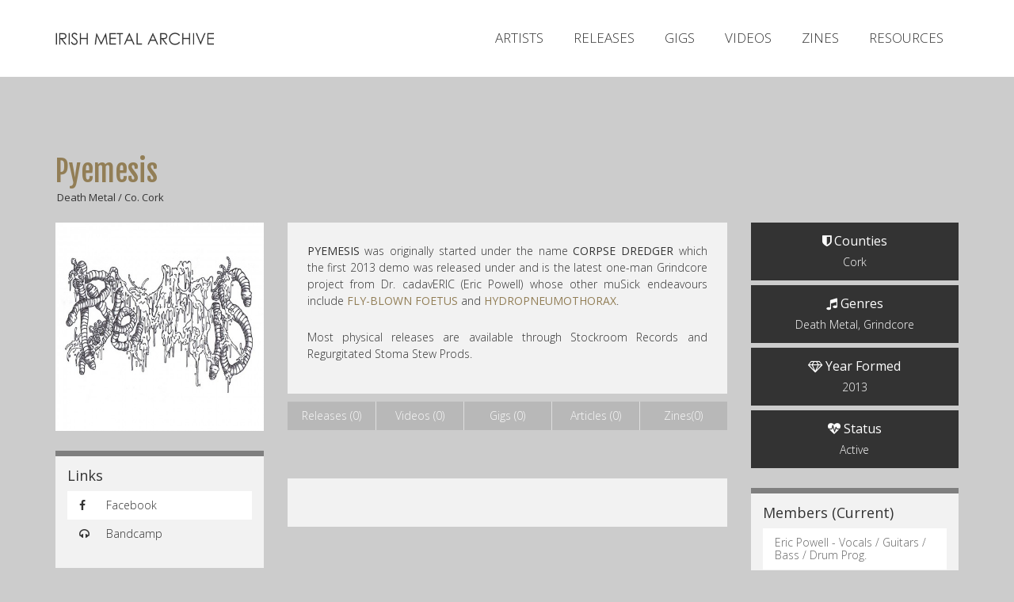

--- FILE ---
content_type: text/html; charset=UTF-8
request_url: https://irishmetalarchive.com/artists/pyemesis/
body_size: 9862
content:
<!DOCTYPE html>
<!--[if IE 6]><html id="ie6" lang="en-US"><![endif]-->
<!--[if IE 7]><html id="ie7" lang="en-US"><![endif]-->
<!--[if IE 8]><html id="ie8" lang="en-US"><![endif]-->
<!--[if !(IE 6) & !(IE 7) & !(IE 8)]><!--><html lang="en-US"><!--<![endif]-->
<head>

<meta charset="UTF-8" />
<meta name="viewport" content="width=device-width" />
<meta property="fb:app_id" content="369097713229585" />
<title>Pyemesis | Irish Metal Archive</title>

<link rel="apple-touch-icon" sizes="57x57" href="https://irishmetalarchive.com/wp-content/themes/IMA2015/assets/img/favicons/apple-touch-icon-57x57.png">
<link rel="apple-touch-icon" sizes="60x60" href="https://irishmetalarchive.com/wp-content/themes/IMA2015/assets/img/favicons/apple-touch-icon-60x60.png">
<link rel="apple-touch-icon" sizes="72x72" href="https://irishmetalarchive.com/wp-content/themes/IMA2015/assets/img/favicons/apple-touch-icon-72x72.png">
<link rel="apple-touch-icon" sizes="76x76" href="https://irishmetalarchive.com/wp-content/themes/IMA2015/assets/img/favicons/apple-touch-icon-76x76.png">
<link rel="apple-touch-icon" sizes="114x114" href="https://irishmetalarchive.com/wp-content/themes/IMA2015/assets/img/favicons/apple-touch-icon-114x114.png">
<link rel="apple-touch-icon" sizes="120x120" href="https://irishmetalarchive.com/wp-content/themes/IMA2015/assets/img/favicons/apple-touch-icon-120x120.png">
<link rel="apple-touch-icon" sizes="144x144" href="https://irishmetalarchive.com/wp-content/themes/IMA2015/assets/img/favicons/apple-touch-icon-144x144.png">
<link rel="apple-touch-icon" sizes="152x152" href="https://irishmetalarchive.com/wp-content/themes/IMA2015/assets/img/favicons/apple-touch-icon-152x152.png">
<link rel="apple-touch-icon" sizes="180x180" href="https://irishmetalarchive.com/wp-content/themes/IMA2015/assets/img/favicons/apple-touch-icon-180x180.png">
<link rel="icon" type="image/png" href="https://irishmetalarchive.com/wp-content/themes/IMA2015/assets/img/favicons/favicon-32x32.png" sizes="32x32">
<link rel="icon" type="image/png" href="https://irishmetalarchive.com/wp-content/themes/IMA2015/assets/img/favicons/favicon-194x194.png" sizes="194x194">
<link rel="icon" type="image/png" href="https://irishmetalarchive.com/wp-content/themes/IMA2015/assets/img/favicons/favicon-96x96.png" sizes="96x96">
<link rel="icon" type="image/png" href="https://irishmetalarchive.com/wp-content/themes/IMA2015/assets/img/favicons/android-chrome-192x192.png" sizes="192x192">
<link rel="icon" type="image/png" href="https://irishmetalarchive.com/wp-content/themes/IMA2015/assets/img/favicons/favicon-16x16.png" sizes="16x16">
<link rel="manifest" href="https://irishmetalarchive.com/wp-content/themes/IMA2015/assets/img/favicons/manifest.json">
<link rel="shortcut icon" href="https://irishmetalarchive.com/wp-content/themes/IMA2015/assets/img/favicons/favicon.ico">
<meta name="msapplication-TileColor" content="#fff">
<meta name="msapplication-TileImage" content="https://irishmetalarchive.com/wp-content/themes/IMA2015/assets/img/favicons/mstile-144x144.png">
<meta name="msapplication-config" content="https://irishmetalarchive.com/wp-content/themes/IMA2015/assets/img/favicons/browserconfig.xml">
<meta name="theme-color" content="#fff">

<link rel="profile" href="https://gmpg.org/xfn/11" />
<link rel="stylesheet" type="text/css" media="all" href="https://irishmetalarchive.com/wp-content/themes/IMA2015/style.css" />
<link rel="pingback" href="https://irishmetalarchive.com/xmlrpc.php" />
<!--[if lt IE 9]>
<script src="https://irishmetalarchive.com/wp-content/themes/IMA2015/js/html5.js" type="text/javascript"></script>
<![endif]-->


<meta name='robots' content='max-image-preview:large' />
<link rel='dns-prefetch' href='//fonts.googleapis.com' />
<link rel='dns-prefetch' href='//maxcdn.bootstrapcdn.com' />
<link rel="alternate" type="application/rss+xml" title="Irish Metal Archive &raquo; Pyemesis Comments Feed" href="https://irishmetalarchive.com/artists/pyemesis/feed/" />
		<!-- This site uses the Google Analytics by MonsterInsights plugin v9.10.0 - Using Analytics tracking - https://www.monsterinsights.com/ -->
							<script src="//www.googletagmanager.com/gtag/js?id=G-2NS00X4Y61"  data-cfasync="false" data-wpfc-render="false" type="text/javascript" async></script>
			<script data-cfasync="false" data-wpfc-render="false" type="text/javascript">
				var mi_version = '9.10.0';
				var mi_track_user = true;
				var mi_no_track_reason = '';
								var MonsterInsightsDefaultLocations = {"page_location":"https:\/\/irishmetalarchive.com\/artists\/pyemesis\/"};
								if ( typeof MonsterInsightsPrivacyGuardFilter === 'function' ) {
					var MonsterInsightsLocations = (typeof MonsterInsightsExcludeQuery === 'object') ? MonsterInsightsPrivacyGuardFilter( MonsterInsightsExcludeQuery ) : MonsterInsightsPrivacyGuardFilter( MonsterInsightsDefaultLocations );
				} else {
					var MonsterInsightsLocations = (typeof MonsterInsightsExcludeQuery === 'object') ? MonsterInsightsExcludeQuery : MonsterInsightsDefaultLocations;
				}

								var disableStrs = [
										'ga-disable-G-2NS00X4Y61',
									];

				/* Function to detect opted out users */
				function __gtagTrackerIsOptedOut() {
					for (var index = 0; index < disableStrs.length; index++) {
						if (document.cookie.indexOf(disableStrs[index] + '=true') > -1) {
							return true;
						}
					}

					return false;
				}

				/* Disable tracking if the opt-out cookie exists. */
				if (__gtagTrackerIsOptedOut()) {
					for (var index = 0; index < disableStrs.length; index++) {
						window[disableStrs[index]] = true;
					}
				}

				/* Opt-out function */
				function __gtagTrackerOptout() {
					for (var index = 0; index < disableStrs.length; index++) {
						document.cookie = disableStrs[index] + '=true; expires=Thu, 31 Dec 2099 23:59:59 UTC; path=/';
						window[disableStrs[index]] = true;
					}
				}

				if ('undefined' === typeof gaOptout) {
					function gaOptout() {
						__gtagTrackerOptout();
					}
				}
								window.dataLayer = window.dataLayer || [];

				window.MonsterInsightsDualTracker = {
					helpers: {},
					trackers: {},
				};
				if (mi_track_user) {
					function __gtagDataLayer() {
						dataLayer.push(arguments);
					}

					function __gtagTracker(type, name, parameters) {
						if (!parameters) {
							parameters = {};
						}

						if (parameters.send_to) {
							__gtagDataLayer.apply(null, arguments);
							return;
						}

						if (type === 'event') {
														parameters.send_to = monsterinsights_frontend.v4_id;
							var hookName = name;
							if (typeof parameters['event_category'] !== 'undefined') {
								hookName = parameters['event_category'] + ':' + name;
							}

							if (typeof MonsterInsightsDualTracker.trackers[hookName] !== 'undefined') {
								MonsterInsightsDualTracker.trackers[hookName](parameters);
							} else {
								__gtagDataLayer('event', name, parameters);
							}
							
						} else {
							__gtagDataLayer.apply(null, arguments);
						}
					}

					__gtagTracker('js', new Date());
					__gtagTracker('set', {
						'developer_id.dZGIzZG': true,
											});
					if ( MonsterInsightsLocations.page_location ) {
						__gtagTracker('set', MonsterInsightsLocations);
					}
										__gtagTracker('config', 'G-2NS00X4Y61', {"forceSSL":"true","link_attribution":"true"} );
										window.gtag = __gtagTracker;										(function () {
						/* https://developers.google.com/analytics/devguides/collection/analyticsjs/ */
						/* ga and __gaTracker compatibility shim. */
						var noopfn = function () {
							return null;
						};
						var newtracker = function () {
							return new Tracker();
						};
						var Tracker = function () {
							return null;
						};
						var p = Tracker.prototype;
						p.get = noopfn;
						p.set = noopfn;
						p.send = function () {
							var args = Array.prototype.slice.call(arguments);
							args.unshift('send');
							__gaTracker.apply(null, args);
						};
						var __gaTracker = function () {
							var len = arguments.length;
							if (len === 0) {
								return;
							}
							var f = arguments[len - 1];
							if (typeof f !== 'object' || f === null || typeof f.hitCallback !== 'function') {
								if ('send' === arguments[0]) {
									var hitConverted, hitObject = false, action;
									if ('event' === arguments[1]) {
										if ('undefined' !== typeof arguments[3]) {
											hitObject = {
												'eventAction': arguments[3],
												'eventCategory': arguments[2],
												'eventLabel': arguments[4],
												'value': arguments[5] ? arguments[5] : 1,
											}
										}
									}
									if ('pageview' === arguments[1]) {
										if ('undefined' !== typeof arguments[2]) {
											hitObject = {
												'eventAction': 'page_view',
												'page_path': arguments[2],
											}
										}
									}
									if (typeof arguments[2] === 'object') {
										hitObject = arguments[2];
									}
									if (typeof arguments[5] === 'object') {
										Object.assign(hitObject, arguments[5]);
									}
									if ('undefined' !== typeof arguments[1].hitType) {
										hitObject = arguments[1];
										if ('pageview' === hitObject.hitType) {
											hitObject.eventAction = 'page_view';
										}
									}
									if (hitObject) {
										action = 'timing' === arguments[1].hitType ? 'timing_complete' : hitObject.eventAction;
										hitConverted = mapArgs(hitObject);
										__gtagTracker('event', action, hitConverted);
									}
								}
								return;
							}

							function mapArgs(args) {
								var arg, hit = {};
								var gaMap = {
									'eventCategory': 'event_category',
									'eventAction': 'event_action',
									'eventLabel': 'event_label',
									'eventValue': 'event_value',
									'nonInteraction': 'non_interaction',
									'timingCategory': 'event_category',
									'timingVar': 'name',
									'timingValue': 'value',
									'timingLabel': 'event_label',
									'page': 'page_path',
									'location': 'page_location',
									'title': 'page_title',
									'referrer' : 'page_referrer',
								};
								for (arg in args) {
																		if (!(!args.hasOwnProperty(arg) || !gaMap.hasOwnProperty(arg))) {
										hit[gaMap[arg]] = args[arg];
									} else {
										hit[arg] = args[arg];
									}
								}
								return hit;
							}

							try {
								f.hitCallback();
							} catch (ex) {
							}
						};
						__gaTracker.create = newtracker;
						__gaTracker.getByName = newtracker;
						__gaTracker.getAll = function () {
							return [];
						};
						__gaTracker.remove = noopfn;
						__gaTracker.loaded = true;
						window['__gaTracker'] = __gaTracker;
					})();
									} else {
										console.log("");
					(function () {
						function __gtagTracker() {
							return null;
						}

						window['__gtagTracker'] = __gtagTracker;
						window['gtag'] = __gtagTracker;
					})();
									}
			</script>
							<!-- / Google Analytics by MonsterInsights -->
		<script type="text/javascript">
/* <![CDATA[ */
window._wpemojiSettings = {"baseUrl":"https:\/\/s.w.org\/images\/core\/emoji\/14.0.0\/72x72\/","ext":".png","svgUrl":"https:\/\/s.w.org\/images\/core\/emoji\/14.0.0\/svg\/","svgExt":".svg","source":{"concatemoji":"https:\/\/irishmetalarchive.com\/wp-includes\/js\/wp-emoji-release.min.js?ver=6.4.3"}};
/*! This file is auto-generated */
!function(i,n){var o,s,e;function c(e){try{var t={supportTests:e,timestamp:(new Date).valueOf()};sessionStorage.setItem(o,JSON.stringify(t))}catch(e){}}function p(e,t,n){e.clearRect(0,0,e.canvas.width,e.canvas.height),e.fillText(t,0,0);var t=new Uint32Array(e.getImageData(0,0,e.canvas.width,e.canvas.height).data),r=(e.clearRect(0,0,e.canvas.width,e.canvas.height),e.fillText(n,0,0),new Uint32Array(e.getImageData(0,0,e.canvas.width,e.canvas.height).data));return t.every(function(e,t){return e===r[t]})}function u(e,t,n){switch(t){case"flag":return n(e,"\ud83c\udff3\ufe0f\u200d\u26a7\ufe0f","\ud83c\udff3\ufe0f\u200b\u26a7\ufe0f")?!1:!n(e,"\ud83c\uddfa\ud83c\uddf3","\ud83c\uddfa\u200b\ud83c\uddf3")&&!n(e,"\ud83c\udff4\udb40\udc67\udb40\udc62\udb40\udc65\udb40\udc6e\udb40\udc67\udb40\udc7f","\ud83c\udff4\u200b\udb40\udc67\u200b\udb40\udc62\u200b\udb40\udc65\u200b\udb40\udc6e\u200b\udb40\udc67\u200b\udb40\udc7f");case"emoji":return!n(e,"\ud83e\udef1\ud83c\udffb\u200d\ud83e\udef2\ud83c\udfff","\ud83e\udef1\ud83c\udffb\u200b\ud83e\udef2\ud83c\udfff")}return!1}function f(e,t,n){var r="undefined"!=typeof WorkerGlobalScope&&self instanceof WorkerGlobalScope?new OffscreenCanvas(300,150):i.createElement("canvas"),a=r.getContext("2d",{willReadFrequently:!0}),o=(a.textBaseline="top",a.font="600 32px Arial",{});return e.forEach(function(e){o[e]=t(a,e,n)}),o}function t(e){var t=i.createElement("script");t.src=e,t.defer=!0,i.head.appendChild(t)}"undefined"!=typeof Promise&&(o="wpEmojiSettingsSupports",s=["flag","emoji"],n.supports={everything:!0,everythingExceptFlag:!0},e=new Promise(function(e){i.addEventListener("DOMContentLoaded",e,{once:!0})}),new Promise(function(t){var n=function(){try{var e=JSON.parse(sessionStorage.getItem(o));if("object"==typeof e&&"number"==typeof e.timestamp&&(new Date).valueOf()<e.timestamp+604800&&"object"==typeof e.supportTests)return e.supportTests}catch(e){}return null}();if(!n){if("undefined"!=typeof Worker&&"undefined"!=typeof OffscreenCanvas&&"undefined"!=typeof URL&&URL.createObjectURL&&"undefined"!=typeof Blob)try{var e="postMessage("+f.toString()+"("+[JSON.stringify(s),u.toString(),p.toString()].join(",")+"));",r=new Blob([e],{type:"text/javascript"}),a=new Worker(URL.createObjectURL(r),{name:"wpTestEmojiSupports"});return void(a.onmessage=function(e){c(n=e.data),a.terminate(),t(n)})}catch(e){}c(n=f(s,u,p))}t(n)}).then(function(e){for(var t in e)n.supports[t]=e[t],n.supports.everything=n.supports.everything&&n.supports[t],"flag"!==t&&(n.supports.everythingExceptFlag=n.supports.everythingExceptFlag&&n.supports[t]);n.supports.everythingExceptFlag=n.supports.everythingExceptFlag&&!n.supports.flag,n.DOMReady=!1,n.readyCallback=function(){n.DOMReady=!0}}).then(function(){return e}).then(function(){var e;n.supports.everything||(n.readyCallback(),(e=n.source||{}).concatemoji?t(e.concatemoji):e.wpemoji&&e.twemoji&&(t(e.twemoji),t(e.wpemoji)))}))}((window,document),window._wpemojiSettings);
/* ]]> */
</script>
<style id='wp-emoji-styles-inline-css' type='text/css'>

	img.wp-smiley, img.emoji {
		display: inline !important;
		border: none !important;
		box-shadow: none !important;
		height: 1em !important;
		width: 1em !important;
		margin: 0 0.07em !important;
		vertical-align: -0.1em !important;
		background: none !important;
		padding: 0 !important;
	}
</style>
<link rel='stylesheet' id='wp-block-library-css' href='https://irishmetalarchive.com/wp-includes/css/dist/block-library/style.min.css?ver=6.4.3' type='text/css' media='all' />
<style id='classic-theme-styles-inline-css' type='text/css'>
/*! This file is auto-generated */
.wp-block-button__link{color:#fff;background-color:#32373c;border-radius:9999px;box-shadow:none;text-decoration:none;padding:calc(.667em + 2px) calc(1.333em + 2px);font-size:1.125em}.wp-block-file__button{background:#32373c;color:#fff;text-decoration:none}
</style>
<style id='global-styles-inline-css' type='text/css'>
body{--wp--preset--color--black: #000000;--wp--preset--color--cyan-bluish-gray: #abb8c3;--wp--preset--color--white: #ffffff;--wp--preset--color--pale-pink: #f78da7;--wp--preset--color--vivid-red: #cf2e2e;--wp--preset--color--luminous-vivid-orange: #ff6900;--wp--preset--color--luminous-vivid-amber: #fcb900;--wp--preset--color--light-green-cyan: #7bdcb5;--wp--preset--color--vivid-green-cyan: #00d084;--wp--preset--color--pale-cyan-blue: #8ed1fc;--wp--preset--color--vivid-cyan-blue: #0693e3;--wp--preset--color--vivid-purple: #9b51e0;--wp--preset--gradient--vivid-cyan-blue-to-vivid-purple: linear-gradient(135deg,rgba(6,147,227,1) 0%,rgb(155,81,224) 100%);--wp--preset--gradient--light-green-cyan-to-vivid-green-cyan: linear-gradient(135deg,rgb(122,220,180) 0%,rgb(0,208,130) 100%);--wp--preset--gradient--luminous-vivid-amber-to-luminous-vivid-orange: linear-gradient(135deg,rgba(252,185,0,1) 0%,rgba(255,105,0,1) 100%);--wp--preset--gradient--luminous-vivid-orange-to-vivid-red: linear-gradient(135deg,rgba(255,105,0,1) 0%,rgb(207,46,46) 100%);--wp--preset--gradient--very-light-gray-to-cyan-bluish-gray: linear-gradient(135deg,rgb(238,238,238) 0%,rgb(169,184,195) 100%);--wp--preset--gradient--cool-to-warm-spectrum: linear-gradient(135deg,rgb(74,234,220) 0%,rgb(151,120,209) 20%,rgb(207,42,186) 40%,rgb(238,44,130) 60%,rgb(251,105,98) 80%,rgb(254,248,76) 100%);--wp--preset--gradient--blush-light-purple: linear-gradient(135deg,rgb(255,206,236) 0%,rgb(152,150,240) 100%);--wp--preset--gradient--blush-bordeaux: linear-gradient(135deg,rgb(254,205,165) 0%,rgb(254,45,45) 50%,rgb(107,0,62) 100%);--wp--preset--gradient--luminous-dusk: linear-gradient(135deg,rgb(255,203,112) 0%,rgb(199,81,192) 50%,rgb(65,88,208) 100%);--wp--preset--gradient--pale-ocean: linear-gradient(135deg,rgb(255,245,203) 0%,rgb(182,227,212) 50%,rgb(51,167,181) 100%);--wp--preset--gradient--electric-grass: linear-gradient(135deg,rgb(202,248,128) 0%,rgb(113,206,126) 100%);--wp--preset--gradient--midnight: linear-gradient(135deg,rgb(2,3,129) 0%,rgb(40,116,252) 100%);--wp--preset--font-size--small: 13px;--wp--preset--font-size--medium: 20px;--wp--preset--font-size--large: 36px;--wp--preset--font-size--x-large: 42px;--wp--preset--spacing--20: 0.44rem;--wp--preset--spacing--30: 0.67rem;--wp--preset--spacing--40: 1rem;--wp--preset--spacing--50: 1.5rem;--wp--preset--spacing--60: 2.25rem;--wp--preset--spacing--70: 3.38rem;--wp--preset--spacing--80: 5.06rem;--wp--preset--shadow--natural: 6px 6px 9px rgba(0, 0, 0, 0.2);--wp--preset--shadow--deep: 12px 12px 50px rgba(0, 0, 0, 0.4);--wp--preset--shadow--sharp: 6px 6px 0px rgba(0, 0, 0, 0.2);--wp--preset--shadow--outlined: 6px 6px 0px -3px rgba(255, 255, 255, 1), 6px 6px rgba(0, 0, 0, 1);--wp--preset--shadow--crisp: 6px 6px 0px rgba(0, 0, 0, 1);}:where(.is-layout-flex){gap: 0.5em;}:where(.is-layout-grid){gap: 0.5em;}body .is-layout-flow > .alignleft{float: left;margin-inline-start: 0;margin-inline-end: 2em;}body .is-layout-flow > .alignright{float: right;margin-inline-start: 2em;margin-inline-end: 0;}body .is-layout-flow > .aligncenter{margin-left: auto !important;margin-right: auto !important;}body .is-layout-constrained > .alignleft{float: left;margin-inline-start: 0;margin-inline-end: 2em;}body .is-layout-constrained > .alignright{float: right;margin-inline-start: 2em;margin-inline-end: 0;}body .is-layout-constrained > .aligncenter{margin-left: auto !important;margin-right: auto !important;}body .is-layout-constrained > :where(:not(.alignleft):not(.alignright):not(.alignfull)){max-width: var(--wp--style--global--content-size);margin-left: auto !important;margin-right: auto !important;}body .is-layout-constrained > .alignwide{max-width: var(--wp--style--global--wide-size);}body .is-layout-flex{display: flex;}body .is-layout-flex{flex-wrap: wrap;align-items: center;}body .is-layout-flex > *{margin: 0;}body .is-layout-grid{display: grid;}body .is-layout-grid > *{margin: 0;}:where(.wp-block-columns.is-layout-flex){gap: 2em;}:where(.wp-block-columns.is-layout-grid){gap: 2em;}:where(.wp-block-post-template.is-layout-flex){gap: 1.25em;}:where(.wp-block-post-template.is-layout-grid){gap: 1.25em;}.has-black-color{color: var(--wp--preset--color--black) !important;}.has-cyan-bluish-gray-color{color: var(--wp--preset--color--cyan-bluish-gray) !important;}.has-white-color{color: var(--wp--preset--color--white) !important;}.has-pale-pink-color{color: var(--wp--preset--color--pale-pink) !important;}.has-vivid-red-color{color: var(--wp--preset--color--vivid-red) !important;}.has-luminous-vivid-orange-color{color: var(--wp--preset--color--luminous-vivid-orange) !important;}.has-luminous-vivid-amber-color{color: var(--wp--preset--color--luminous-vivid-amber) !important;}.has-light-green-cyan-color{color: var(--wp--preset--color--light-green-cyan) !important;}.has-vivid-green-cyan-color{color: var(--wp--preset--color--vivid-green-cyan) !important;}.has-pale-cyan-blue-color{color: var(--wp--preset--color--pale-cyan-blue) !important;}.has-vivid-cyan-blue-color{color: var(--wp--preset--color--vivid-cyan-blue) !important;}.has-vivid-purple-color{color: var(--wp--preset--color--vivid-purple) !important;}.has-black-background-color{background-color: var(--wp--preset--color--black) !important;}.has-cyan-bluish-gray-background-color{background-color: var(--wp--preset--color--cyan-bluish-gray) !important;}.has-white-background-color{background-color: var(--wp--preset--color--white) !important;}.has-pale-pink-background-color{background-color: var(--wp--preset--color--pale-pink) !important;}.has-vivid-red-background-color{background-color: var(--wp--preset--color--vivid-red) !important;}.has-luminous-vivid-orange-background-color{background-color: var(--wp--preset--color--luminous-vivid-orange) !important;}.has-luminous-vivid-amber-background-color{background-color: var(--wp--preset--color--luminous-vivid-amber) !important;}.has-light-green-cyan-background-color{background-color: var(--wp--preset--color--light-green-cyan) !important;}.has-vivid-green-cyan-background-color{background-color: var(--wp--preset--color--vivid-green-cyan) !important;}.has-pale-cyan-blue-background-color{background-color: var(--wp--preset--color--pale-cyan-blue) !important;}.has-vivid-cyan-blue-background-color{background-color: var(--wp--preset--color--vivid-cyan-blue) !important;}.has-vivid-purple-background-color{background-color: var(--wp--preset--color--vivid-purple) !important;}.has-black-border-color{border-color: var(--wp--preset--color--black) !important;}.has-cyan-bluish-gray-border-color{border-color: var(--wp--preset--color--cyan-bluish-gray) !important;}.has-white-border-color{border-color: var(--wp--preset--color--white) !important;}.has-pale-pink-border-color{border-color: var(--wp--preset--color--pale-pink) !important;}.has-vivid-red-border-color{border-color: var(--wp--preset--color--vivid-red) !important;}.has-luminous-vivid-orange-border-color{border-color: var(--wp--preset--color--luminous-vivid-orange) !important;}.has-luminous-vivid-amber-border-color{border-color: var(--wp--preset--color--luminous-vivid-amber) !important;}.has-light-green-cyan-border-color{border-color: var(--wp--preset--color--light-green-cyan) !important;}.has-vivid-green-cyan-border-color{border-color: var(--wp--preset--color--vivid-green-cyan) !important;}.has-pale-cyan-blue-border-color{border-color: var(--wp--preset--color--pale-cyan-blue) !important;}.has-vivid-cyan-blue-border-color{border-color: var(--wp--preset--color--vivid-cyan-blue) !important;}.has-vivid-purple-border-color{border-color: var(--wp--preset--color--vivid-purple) !important;}.has-vivid-cyan-blue-to-vivid-purple-gradient-background{background: var(--wp--preset--gradient--vivid-cyan-blue-to-vivid-purple) !important;}.has-light-green-cyan-to-vivid-green-cyan-gradient-background{background: var(--wp--preset--gradient--light-green-cyan-to-vivid-green-cyan) !important;}.has-luminous-vivid-amber-to-luminous-vivid-orange-gradient-background{background: var(--wp--preset--gradient--luminous-vivid-amber-to-luminous-vivid-orange) !important;}.has-luminous-vivid-orange-to-vivid-red-gradient-background{background: var(--wp--preset--gradient--luminous-vivid-orange-to-vivid-red) !important;}.has-very-light-gray-to-cyan-bluish-gray-gradient-background{background: var(--wp--preset--gradient--very-light-gray-to-cyan-bluish-gray) !important;}.has-cool-to-warm-spectrum-gradient-background{background: var(--wp--preset--gradient--cool-to-warm-spectrum) !important;}.has-blush-light-purple-gradient-background{background: var(--wp--preset--gradient--blush-light-purple) !important;}.has-blush-bordeaux-gradient-background{background: var(--wp--preset--gradient--blush-bordeaux) !important;}.has-luminous-dusk-gradient-background{background: var(--wp--preset--gradient--luminous-dusk) !important;}.has-pale-ocean-gradient-background{background: var(--wp--preset--gradient--pale-ocean) !important;}.has-electric-grass-gradient-background{background: var(--wp--preset--gradient--electric-grass) !important;}.has-midnight-gradient-background{background: var(--wp--preset--gradient--midnight) !important;}.has-small-font-size{font-size: var(--wp--preset--font-size--small) !important;}.has-medium-font-size{font-size: var(--wp--preset--font-size--medium) !important;}.has-large-font-size{font-size: var(--wp--preset--font-size--large) !important;}.has-x-large-font-size{font-size: var(--wp--preset--font-size--x-large) !important;}
.wp-block-navigation a:where(:not(.wp-element-button)){color: inherit;}
:where(.wp-block-post-template.is-layout-flex){gap: 1.25em;}:where(.wp-block-post-template.is-layout-grid){gap: 1.25em;}
:where(.wp-block-columns.is-layout-flex){gap: 2em;}:where(.wp-block-columns.is-layout-grid){gap: 2em;}
.wp-block-pullquote{font-size: 1.5em;line-height: 1.6;}
</style>
<link rel='stylesheet' id='opensans-css' href='//fonts.googleapis.com/css?family=Open+Sans%3A300italic%2C400italic%2C600italic%2C700italic%2C800italic%2C400%2C300%2C600%2C700%2C800&#038;ver=2.0' type='text/css' media='all' />
<link rel='stylesheet' id='fjalla-css' href='//fonts.googleapis.com/css?family=Fjalla+One&#038;ver=2.0' type='text/css' media='all' />
<link rel='stylesheet' id='fontawesome-css' href='//maxcdn.bootstrapcdn.com/font-awesome/4.3.0/css/font-awesome.min.css?ver=2.0' type='text/css' media='all' />
<link rel='stylesheet' id='bootstrap-css' href='https://irishmetalarchive.com/wp-content/themes/IMA2015/assets/css/bootstrap.min.css?ver=2.0' type='text/css' media='all' />
<link rel='stylesheet' id='fancybox-css' href='https://irishmetalarchive.com/wp-content/themes/IMA2015/assets/vendor/fancybox/jquery.fancybox.css?ver=2.0' type='text/css' media='all' />
<link rel='stylesheet' id='shifter-css' href='https://irishmetalarchive.com/wp-content/themes/IMA2015/assets/vendor/shifter/shifter.css?ver=2.0' type='text/css' media='all' />
<link rel='stylesheet' id='flexslider-css' href='https://irishmetalarchive.com/wp-content/themes/IMA2015/assets/vendor/flexslider/flexslider.css?ver=2.0' type='text/css' media='all' />
<link rel='stylesheet' id='owl-css' href='https://irishmetalarchive.com/wp-content/themes/IMA2015/assets/vendor/owlCarousel/owl.carousel.css?ver=2.0' type='text/css' media='all' />
<link rel='stylesheet' id='maincss-css' href='https://irishmetalarchive.com/wp-content/themes/IMA2015/assets/css/main.css?ver=2.0' type='text/css' media='all' />
<link rel='stylesheet' id='wp-pagenavi-css' href='https://irishmetalarchive.com/wp-content/plugins/wp-pagenavi/pagenavi-css.css?ver=2.70' type='text/css' media='all' />
<script type="text/javascript" src="https://irishmetalarchive.com/wp-content/plugins/google-analytics-for-wordpress/assets/js/frontend-gtag.min.js?ver=9.10.0" id="monsterinsights-frontend-script-js" async="async" data-wp-strategy="async"></script>
<script data-cfasync="false" data-wpfc-render="false" type="text/javascript" id='monsterinsights-frontend-script-js-extra'>/* <![CDATA[ */
var monsterinsights_frontend = {"js_events_tracking":"true","download_extensions":"doc,pdf,ppt,zip,xls,docx,pptx,xlsx","inbound_paths":"[{\"path\":\"\\\/go\\\/\",\"label\":\"affiliate\"},{\"path\":\"\\\/recommend\\\/\",\"label\":\"affiliate\"}]","home_url":"https:\/\/irishmetalarchive.com","hash_tracking":"false","v4_id":"G-2NS00X4Y61"};/* ]]> */
</script>
<script type="text/javascript" src="https://irishmetalarchive.com/wp-content/themes/IMA2015/assets/js/jquery.min.js?ver=2.0" id="jQuery-js"></script>
<script type="text/javascript" src="https://irishmetalarchive.com/wp-content/themes/IMA2015/assets/js/bootstrap.min.js?ver=2.0" id="bootstrap-js"></script>
<script type="text/javascript" src="https://irishmetalarchive.com/wp-content/themes/IMA2015/assets/vendor/shifter/shifter.min.js?ver=2.0" id="shifter-js"></script>
<script type="text/javascript" src="https://irishmetalarchive.com/wp-content/themes/IMA2015/assets/vendor/matchHeight/matchHeight.min.js?ver=2.0" id="matchHeight-js"></script>
<script type="text/javascript" src="https://irishmetalarchive.com/wp-content/themes/IMA2015/assets/vendor/fancybox/jquery.fancybox.js?ver=2.0" id="fancybox-js"></script>
<script type="text/javascript" src="https://irishmetalarchive.com/wp-content/themes/IMA2015/assets/vendor/flexslider/jquery.flexslider-min.js?ver=2.0" id="flexslider-js"></script>
<script type="text/javascript" src="https://irishmetalarchive.com/wp-content/themes/IMA2015/assets/vendor/owlCarousel/owl.carousel.min.js?ver=2.0" id="owl-js"></script>
<script type="text/javascript" src="https://irishmetalarchive.com/wp-content/themes/IMA2015/assets/vendor/jplayer/jplayer.playlist.min.js?ver=2.0" id="jplayerplaylist-js"></script>
<script type="text/javascript" src="https://irishmetalarchive.com/wp-content/themes/IMA2015/assets/vendor/jplayer/jquery.jplayer.min.js?ver=2.0" id="jplayer-js"></script>
<script type="text/javascript" src="https://irishmetalarchive.com/wp-content/themes/IMA2015/assets/js/common.js?ver=2.0" id="commonjs-js"></script>
<script type="text/javascript" src="https://irishmetalarchive.com/wp-content/themes/IMA2015/assets/js/filters.js?ver=1765321901" id="filtersjs-js"></script>
<link rel="https://api.w.org/" href="https://irishmetalarchive.com/wp-json/" /><link rel="EditURI" type="application/rsd+xml" title="RSD" href="https://irishmetalarchive.com/xmlrpc.php?rsd" />
<link rel="canonical" href="https://irishmetalarchive.com/artists/pyemesis/" />
<link rel='shortlink' href='https://irishmetalarchive.com/?p=4146' />
<link rel="alternate" type="application/json+oembed" href="https://irishmetalarchive.com/wp-json/oembed/1.0/embed?url=https%3A%2F%2Firishmetalarchive.com%2Fartists%2Fpyemesis%2F" />
<link rel="alternate" type="text/xml+oembed" href="https://irishmetalarchive.com/wp-json/oembed/1.0/embed?url=https%3A%2F%2Firishmetalarchive.com%2Fartists%2Fpyemesis%2F&#038;format=xml" />
<style type="text/css">.recentcomments a{display:inline !important;padding:0 !important;margin:0 !important;}</style><style type="text/css">.broken_link, a.broken_link {
	text-decoration: line-through;
}</style>

	<meta property="og:image" content="https://irishmetalarchive.com/wp-content/uploads/2014/03/pyemesis_logo.jpg" />
</head>

<body data-rsssl=1 class="artists-template-default single single-artists postid-4146 single-format-standard shifter">


<div class="page shifter-page">

    <section class="mobile-header">
        <div class="container">
            <div class="row">
                <div class="col-xs-6">
                    <div class="logo">
                        <a href="https://irishmetalarchive.com"></a>

                    </div>
                </div>
                <div class="col-xs-6 text-right">
                    <span class="shifter-handle">Menu</span>
                </div>
            </div>
        </div>
    </section>
   
   
    <section class="header">
        <div class="container">
            <div class="row">
                <div class="col-md-3">
                    <div class="logo">
                        <a href="https://irishmetalarchive.com"></a>
                    </div>
                </div>
                <div class="col-md-9">
                    <div class="search-container">
                        <div class="search-form">
                            <div class="input-container">
	<form role="search" method="get" id="searchform" class="searchform" action="https://irishmetalarchive.com/">
		<div>
			<label class="screen-reader-text" for="s"></label>
			<input type="text" placeholder="Search Archive" class="form-control" value="" name="s" id="s" />
			
		</div>
	</form>
</div>                        </div>
                        <div class="icon">
                            <i class="fa fa-search"></i>
                        </div>
                    </div>
                    <ul>
                        <li id="menu-item-122" class="artists menu-item menu-item-type-custom menu-item-object-custom menu-item-122"><a href="/artists">Artists</a></li>
<li id="menu-item-123" class="releases menu-item menu-item-type-custom menu-item-object-custom menu-item-123"><a href="/releases">Releases</a></li>
<li id="menu-item-124" class="gigs menu-item menu-item-type-custom menu-item-object-custom menu-item-124"><a href="/gigs">Gigs</a></li>
<li id="menu-item-125" class="videos menu-item menu-item-type-custom menu-item-object-custom menu-item-125"><a href="/videos">Videos</a></li>
<li id="menu-item-126" class="zines menu-item menu-item-type-custom menu-item-object-custom menu-item-126"><a href="/zines">Zines</a></li>
<li id="menu-item-127" class="resources menu-item menu-item-type-custom menu-item-object-custom menu-item-127"><a href="/resources">Resources</a></li>
                    </ul>
                </div>
               
            </div>
        </div>  
    </section>

    
    
<section class="content">
    <div class="container">
    	
<div class="row">
    <div class="col-md-12">
        <h1>Pyemesis <span>Death Metal / Co. Cork</span></h1>
    </div>
</div>    		
        <div class="row">
            <div class="col-md-3">
            	
    <div class="artist-image" style="height:auto;">
        <a class="fancybox" title="Pyemesis" href="https://irishmetalarchive.com/wp-content/uploads/2014/03/pyemesis_logo-650x650.jpg">
           <img src="https://irishmetalarchive.com/wp-content/uploads/2014/03/pyemesis_logo-450x450.jpg" style="width:100%; height:auto;">
        </a>
    </div>
                                                	<div class="list-box">
    	<h2>Links</h2>
		<ul>
        	<li class="odd"><a href="https://www.facebook.com/pyemesis" target="_blank"><i class="fa fa-facebook"></i> Facebook</a></li><li class="even"><a href="http://pyemesis.bandcamp.com/" target="_blank"><i class="fa fa-headphones"></i> Bandcamp</a></li>        </ul>
    </div>
            </div>
            <div class="col-md-6">
            	
                                    
    <div class="primary-content">
    	<p style="text-align: justify;"><strong>PYEMESIS</strong> was originally started under the name <strong>CORPSE DREDGER</strong> which the first 2013 demo was released under and is the latest one-man Grindcore project from Dr. cadavERIC (Eric Powell) whose other muSick endeavours include <a href="https://www.irishmetalarchive.com/artists/fly-blown-foetus/" target="_blank">FLY-BLOWN FOETUS</a> and <strong><a href="https://www.irishmetalarchive.com/artists/hydropneumothorax/" target="_blank">HYDROPNEUMOTHORAX</a></strong>.</p>
<p style="text-align: justify;">Most physical releases are available through Stockroom Records and Regurgitated Stoma Stew Prods.</p>
    </div>
    <ul class="pagelink">
		   	</ul>
                














<div class="related-media">
	<div class="tabs"> 
    	<div class="tab releases empty">Releases (0)</div>
        <div class="tab videos empty">Videos (0)</div>
        <div class="tab gigs empty">Gigs (0)</div>
        <div class="tab articles empty">Articles (0)</div>
        <div class="tab zines empty">Zines(0)</div>
    </div>
    
    <div class="inner releases">
    	<div class="list-box">
        	<ul>
            	            	            </ul>
        </div>
    </div>
    
    <div class="inner gigs">
    	<div class="list-box">
        	<ul>
            	            	            </ul>
        </div>
    </div>
    
    <div class="inner videos">
    	<div class="list-box">
        	<ul>
            	            	            </ul>
        </div>
    </div>
    
    <div class="inner articles">
    	<div class="list-box">
        	<ul>
            	            	            </ul>
        </div>
    </div>
    
    <div class="inner zines">
    	<div class="list-box">
        	<ul>
            	            	            </ul>
        </div>
    </div>
    
</div>
<div class="clear"></div>                 

<div style="margin-bottom:15px;">    
<div class="fb-like" data-href="" data-layout="standard" data-action="like" data-size="small" data-show-faces="true" data-share="true"></div>
</div>
   
    <div class="primary-content" style="clear:both;">
    	<div class="fb-comments" data-href="https://irishmetalarchive.com/artists/pyemesis/" data-width="100%" data-numposts="5"></div>
    	    </div>

            </div>
            <div class="col-md-3">
            	                
<div class="artist-info">
	        <div class="item">
            <h3><i class="fa fa-shield"></i> Counties</h3>
            <p> Cork</p>
        </div>
                <div class="item">
            <h3><i class="fa fa-music"></i> Genres</h3>
            <p> Death Metal, Grindcore</p>
        </div>
                <div class="item">
            <h3><i class="fa fa-diamond"></i> Year Formed</h3>
            <p>2013</p>
        </div>
                <div class="item">
            <h3><i class="fa fa-heartbeat"></i> Status</h3>
            <p>Active</p>
        </div>
    </div>            		<div class="list-box">
    	<h2>Members (Current)</h2>
		<ul>
        								<li class="odd">Eric Powell - Vocals / Guitars / Bass / Drum Prog.</li>	
			 
			        </ul>
    </div>
                            </div>
      	</div>
  	</div>
</section>

    <section class="footer">
        <div class="container">
            <div class="row">
            	<div class="col-md-3">
                	<ul class="footer-nav">
                        <li id="menu-item-137" class="menu-item menu-item-type-custom menu-item-object-custom menu-item-137"><a href="/">Irish Metal Archive</a></li>
<li id="menu-item-138" class="menu-item menu-item-type-custom menu-item-object-custom menu-item-138"><a href="/artists">Artists</a></li>
<li id="menu-item-139" class="menu-item menu-item-type-custom menu-item-object-custom menu-item-139"><a href="/releases">Releases</a></li>
<li id="menu-item-140" class="menu-item menu-item-type-custom menu-item-object-custom menu-item-140"><a href="/videos">Videos</a></li>
<li id="menu-item-141" class="menu-item menu-item-type-custom menu-item-object-custom menu-item-141"><a href="/gigs">Gigs</a></li>
<li id="menu-item-142" class="menu-item menu-item-type-custom menu-item-object-custom menu-item-142"><a href="/zines">Zines</a></li>
<li id="menu-item-143" class="menu-item menu-item-type-custom menu-item-object-custom menu-item-143"><a href="/resources">Resources</a></li>
                    </ul>
                </div>
                <div class="col-md-3">
                	<ul class="footer-nav">
                        <li id="menu-item-17719" class="menu-item menu-item-type-post_type menu-item-object-page menu-item-17719"><a href="https://irishmetalarchive.com/editorial/">Editorial</a></li>
<li id="menu-item-17720" class="menu-item menu-item-type-post_type menu-item-object-page menu-item-17720"><a href="https://irishmetalarchive.com/editorial/news/">News</a></li>
<li id="menu-item-18605" class="menu-item menu-item-type-post_type menu-item-object-page menu-item-18605"><a href="https://irishmetalarchive.com/editorial/features/">Features</a></li>
<li id="menu-item-19308" class="menu-item menu-item-type-post_type menu-item-object-page menu-item-19308"><a href="https://irishmetalarchive.com/advertise/">Advertise</a></li>
                    </ul>
                </div>
                <div class="col-md-3">
                	<ul class="footer-nav">
                        <li id="menu-item-17724" class="menu-item menu-item-type-custom menu-item-object-custom menu-item-17724"><a href="#">Follow</a></li>
<li id="menu-item-17723" class="menu-item menu-item-type-custom menu-item-object-custom menu-item-17723"><a target="_blank" rel="noopener" href="https://www.facebook.com/irishmetalarchivepage">Facebook</a></li>
<li id="menu-item-17725" class="menu-item menu-item-type-custom menu-item-object-custom menu-item-17725"><a target="_blank" rel="noopener" href="https://twitter.com/irishmetalarch">Twitter</a></li>
                    </ul>
                </div>
                <div class="col-md-3">
                	<ul class="footer-nav">
                                            </ul>
                </div>
                
            </div>
        </div>
    </section>
    
    <section class="footer-bar">
    	<div class="container">
        	<div class="row">
            	<div class="col-md-6 col-md-offset-6 text-right">
                	<p>&copy; Irish Metal Archive 2010 - 2015</p>
                </div>
            </div>
        </div>
    </section>    
</div>

    <nav class="shifter-navigation">
        <a href="https://irishmetalarchive.com" class="logo"></a>
        <ul>
            <li id="menu-item-15340" class="menu-item menu-item-type-custom menu-item-object-custom menu-item-15340"><a href="/">Irish Metal Archive</a></li>
<li id="menu-item-15341" class="menu-item menu-item-type-custom menu-item-object-custom menu-item-15341"><a href="/artists">Artists</a></li>
<li id="menu-item-15342" class="menu-item menu-item-type-custom menu-item-object-custom menu-item-15342"><a href="/releases">Releases</a></li>
<li id="menu-item-15343" class="menu-item menu-item-type-custom menu-item-object-custom menu-item-15343"><a href="/gigs">Gigs</a></li>
<li id="menu-item-15344" class="menu-item menu-item-type-custom menu-item-object-custom menu-item-15344"><a href="/videos">Videos</a></li>
<li id="menu-item-15345" class="menu-item menu-item-type-custom menu-item-object-custom menu-item-15345"><a href="/zines">Zines</a></li>
<li id="menu-item-15346" class="menu-item menu-item-type-custom menu-item-object-custom menu-item-15346"><a href="/resources">Resources</a></li>
        </ul>
    </nav>

    

<div id="fb-root"></div>
<script>(function(d, s, id) {
  var js, fjs = d.getElementsByTagName(s)[0];
  if (d.getElementById(id)) return;
  js = d.createElement(s); js.id = id;
  js.src = "//connect.facebook.net/en_US/sdk.js#xfbml=1&version=v2.7&appId=369097713229585";
  fjs.parentNode.insertBefore(js, fjs);
}(document, 'script', 'facebook-jssdk'));</script>



<script type="text/javascript" src="https://irishmetalarchive.com/wp-includes/js/comment-reply.min.js?ver=6.4.3" id="comment-reply-js" async="async" data-wp-strategy="async"></script>
<script type="text/javascript" id="disqus_count-js-extra">
/* <![CDATA[ */
var countVars = {"disqusShortname":"irishmetalarchive"};
/* ]]> */
</script>
<script type="text/javascript" src="https://irishmetalarchive.com/wp-content/plugins/disqus-comment-system/public/js/comment_count.js?ver=3.1.3" id="disqus_count-js"></script>
<script type="text/javascript" id="disqus_embed-js-extra">
/* <![CDATA[ */
var embedVars = {"disqusConfig":{"integration":"wordpress 3.1.3 6.4.3"},"disqusIdentifier":"4146 http:\/\/www.irishmetalarchive.com\/?post_type=artists&p=4146","disqusShortname":"irishmetalarchive","disqusTitle":"Pyemesis","disqusUrl":"https:\/\/irishmetalarchive.com\/artists\/pyemesis\/","postId":"4146"};
/* ]]> */
</script>
<script type="text/javascript" src="https://irishmetalarchive.com/wp-content/plugins/disqus-comment-system/public/js/comment_embed.js?ver=3.1.3" id="disqus_embed-js"></script>
<script type="text/javascript" src="https://irishmetalarchive.com/wp-includes/js/imagesloaded.min.js?ver=5.0.0" id="imagesloaded-js"></script>
<script type="text/javascript" src="https://irishmetalarchive.com/wp-includes/js/masonry.min.js?ver=4.2.2" id="masonry-js"></script>



<script defer src="https://static.cloudflareinsights.com/beacon.min.js/vcd15cbe7772f49c399c6a5babf22c1241717689176015" integrity="sha512-ZpsOmlRQV6y907TI0dKBHq9Md29nnaEIPlkf84rnaERnq6zvWvPUqr2ft8M1aS28oN72PdrCzSjY4U6VaAw1EQ==" data-cf-beacon='{"version":"2024.11.0","token":"cda2c5e87c7549409ff3437204d893ec","r":1,"server_timing":{"name":{"cfCacheStatus":true,"cfEdge":true,"cfExtPri":true,"cfL4":true,"cfOrigin":true,"cfSpeedBrain":true},"location_startswith":null}}' crossorigin="anonymous"></script>
</body>
</html>

--- FILE ---
content_type: text/css
request_url: https://irishmetalarchive.com/wp-content/themes/IMA2015/style.css
body_size: -190
content:
/*
Theme Name: Irish Metal Archive 2015
Author: Crystal Mountain Media
Author URI: http://www.crystalmedia.me
Description: A custom theme for Irish Metal Archive
Version: 1.0
*/


@import 'assets/css/main.css';



--- FILE ---
content_type: text/css
request_url: https://irishmetalarchive.com/wp-content/themes/IMA2015/assets/css/main.css
body_size: 4441
content:
html{height:102%}ul{list-style-type:none}*{margin:0}.clear{clear:both}body,html{width:100%;padding:0;margin:0;-webkit-font-smoothing:antialiased;line-height:120%}a,a:active,a:hover,a:visited,input,select,textarea{color:#333}img{max-width:100%;height:auto}.alignleft{float:left}.alignright{float:right}.aligncenter{margin:auto}body{background:#CCC;font-family:'Open Sans',sans-serif;font-weight:300;font-size:14px;color:#666}h1,h2,h3,h4{font-family:'Open Sans',sans-serif;color:#927E56}section.header{background:#fff;padding-top:20px;padding-bottom:20px;font-size:17px;margin-bottom:30px}section.header .logo{width:200px;height:56px;background:url(../img/logo_black.png) center left no-repeat;background-size:contain;margin-top:1px}section.header .logo a{display:block;width:100%;height:100%}section.header .search-container{float:right;margin-top:11px;margin-left:15px;display:none}section.header .search-container .search-form{float:left;width:0;overflow:hidden;transition:.7s}section.header .search-container .search-form input{border:1px solid red;padding:4px 10px}section.header .search-container .search-form.active{width:125px;transition:.7s}section.header .search-container .search-form #searchsubmit,section.header .search-container .search-form .screen-reader-text{display:none}section.header .search-container .icon{float:right;width:42px;height:34px;font-size:21px;background:red;color:#fff;padding:0 10px 3px;border-radius:5px}section.header .search-container .icon:hover{cursor:pointer}section.header ul{float:right;padding:0;list-style-type:none;margin-top:12px;font-size:17px}section.header ul li{float:left;padding-left:7px;padding-right:7px;text-transform:uppercase}section.header ul li a{color:#333;display:block;border-radius:5px;padding:8px 12px}section.header ul li a.current-menu-item,section.header ul li a:hover{background:#839F1D;color:#fff;text-decoration:none}section.mobile-header{display:none;background:#fff}section.mobile-header .logo{float:left;width:168px;height:57px;background:url(../img/logo_black.png) center left no-repeat;background-size:contain;margin-top:10px;margin-bottom:10px}section.mobile-header .logo a{display:block;width:100%;height:100%}section.mobile-header .shifter-handle{display:block;width:50px;height:50px;float:right;margin-top:15px;border:1px solid #eaeaea}.shifter-navigation a.logo{display:none;margin-bottom:20px;width:135px;height:135px;border-radius:135px;margin-top:15px}.shifter-navigation ul{list-style-type:none;padding:0;margin-top:15px;width:98%}.shifter-navigation ul li{margin-bottom:2px;width:100%;border-bottom:1px solid #EAEAEA}.shifter-navigation ul li a{font-size:18px;display:block;padding:8px 15px;color:#333}.shifter-navigation ul li a:hover{text-decoration:none;background:#839F1D;color:#fff}.shifter-navigation ul li ul{margin-top:0}.shifter-navigation ul li ul li{border:none}.shifter-navigation ul li ul li a{padding-left:40px;display:block;font-size:13px}.shifter-navigation ul li ul li a:before{content:">";margin-right:10px}section.intro{min-height:635px;font-size:33px;font-weight:800;color:#fff;text-shadow:1px 1px 1px #666;line-height:120%;position:relative}section.intro .top .container{padding-top:20px}section.intro .top .container .logo{width:200px;height:25px;background:url(../img/logo_white.png) center center no-repeat;background-size:contain;float:left}section.intro .top .container .ogham{width:315px;height:25px;background:url(../img/ogham.png) center center no-repeat;float:left;margin-left:15px}section.intro .top .container ul{text-shadow:none;font-size:17px;font-weight:300;float:right;padding:0;line-height:120%}section.intro .top .container ul li{float:left;margin-left:25px;position:relative}section.intro .top .container ul li a{display:block;color:#fff;padding:7px 12px;border-radius:8px;text-shadow:1px 1px 1px #333}section.intro .top .container ul li:hover a{background:#839F1D;text-decoration:none;text-shadow:none}section.intro .top .container ul li:hover ul{display:block}section.intro .top .container ul li ul{position:absolute;background:#839F1D;margin-top:-3px;width:240px;font-size:14px;text-align:left;padding-top:3px;display:none}section.intro .top .container ul li ul.news{margin-left:-83px}section.intro .top .container ul li ul.reviews{margin-left:-78px}section.intro .top .container ul li ul.features{margin-left:-75px}section.intro .top .container ul li ul li{margin-left:0;margin-bottom:10px;width:100%;padding:0;margin-bottom:0}section.intro .top .container ul li ul li a{border-radius:0;display:block;padding-top:15px;padding-bottom:15px;border-bottom:1px dashed #667D17}section.intro .top .container ul li ul li a .news-image{display:block;width:40px;height:40px;float:left;margin-right:5px;margin-top:2px;border:1px dashed #667D17}section.intro .top .container ul li ul li a span{font-size:12px}section.intro .top .container ul li ul li a.archive-link{text-align:center;background:#333;border-bottom:3px solid #7f7f7f}section.intro .top .container ul li ul li a.archive-link:hover{background:#000}section.intro .top .container ul li ul li:hover a{background:#667D17}section.intro .stats{position:absolute;width:480px;height:310px;top:50%;margin-top:-155px;right:0}section.intro .stats .stat{width:450px;height:55px;background:url(../img/transparency_white.png) center center;margin-bottom:15px;color:#000;font-size:28px;font-weight:500;text-align:left;padding:9px 30px;text-shadow:none;float:right;margin-right:-450px;clear:both}section.intro .stats .stat.releases{width:405px}section.intro .stats .stat.flyers{width:360px}section.intro .stats .stat.videos{width:315px}section.intro .scroll{text-shadow:none;position:absolute;border-radius:135px;border:3px solid #fff;width:80px;height:80px;font-size:50px;padding-top:9px;text-align:center;left:50%;margin-left:-40px;bottom:40px}section.intro .scroll:hover{cursor:pointer;opacity:.8;transition:.8s}section.large-search{padding-top:60px;padding-bottom:60px;background:#333;font-size:30px}section.large-search h1{color:#fff;font-size:30px;font-weight:500;margin-top:0;margin-bottom:0;padding-top:10px}section.large-search #searchsubmit,section.large-search .screen-reader-text{display:none}section.large-search .input-container{padding:8px 5px 8px 65px;background:url(../img/bg_search.gif) 15px 7px no-repeat #fff;color:#888;font-weight:300;width:100%;line-height:160%;border-radius:5px}section.large-search .input-container .form-control{border:1px solid #fff;box-shadow:none;height:40px;background:#fff!important}section.large-search .button{text-align:center;font-weight:300;border-radius:5px;display:block;padding:20px 10px}section.footer{background:#fff;padding-top:45px;padding-bottom:45px}section.footer a{color:#333}section.footer ul{padding:0;width:100%}section.footer ul.footer-nav li{clear:both;font-size:14px;margin-bottom:8px}section.footer ul.footer-nav li:before{content:"> ";margin-right:5px}section.footer ul.footer-nav li:first-child{text-transform:uppercase;font-size:18px;display:block;padding-left:0;margin-bottom:15px;font-weight:500}section.footer ul.footer-nav li:first-child:before{content:none;margin-right:0}section.footer-bar{background:#222;padding-top:25px;padding-bottom:25px;color:#fff;font-size:12px}section.footer-bar p{margin-bottom:0}.player{background:#333;border:1px solid #CCC;padding:25px 35px 25px 10px;margin-bottom:25px;color:#fff;position:relative}.player .play-count{display:block;position:absolute;height:20px;background:#1e1e1e;bottom:25px;right:100px;padding:1px 5px 6px;font-size:10px}.player i{color:#fff;opacity:.5}.player small{font-size:11px;display:block;margin-top:2px}.player .play-pause i{border:8px solid #fff;border-radius:135px;width:80px;height:80px;font-size:52px;padding-top:5px;text-align:center;padding-left:11px}.player .play-pause i.fa-pause{font-size:42px;padding-left:2px;padding-top:11px}.player .prev-next-stop{font-size:20px}.player .prev-next-stop a{margin-right:7px}.player .jp-progress{width:100%;height:13px;background:#444;overflow:hidden;margin-bottom:20px;margin-top:20px}.player .jp-progress:hover{cursor:pointer;box-shadow:1px 1px 3px #333}.player .jp-seek-bar{height:100%}.player .jp-play-bar{height:100%;background:#B6A773}.player .track-number{width:80px;float:left}.player .play-time{float:left;width:90px}.player .play-time .jp-current-time{float:left}.player .play-time .time-seperator{float:left;margin-left:2px;margin-right:2px}.player .do-repeat,.player .do-shuffle{float:right;font-size:22px}.player .do-repeat a,.player .do-shuffle a{margin-left:7px}.player .do-repeat.active a,.player .do-shuffle.active a{color:red}.player .volume{float:right}.player .volume .jp-volume-bar{float:left;width:50px;height:7px;border:1px solid #fff;margin-left:10px;margin-top:5px;margin-right:10px}.player .volume .jp-volume-bar-value{float:left;height:5px;background:#900}section.content .box{margin-bottom:50px}section.content .box h1{display:block;margin:0;font-size:18px;color:#fff;padding:15px;font-weight:300}section.content .box h1.single-line{width:100%;white-space:nowrap;overflow:hidden;text-overflow:ellipsis}section.content .box h1 span.single-line{width:75%;white-space:nowrap;overflow:hidden;text-overflow:ellipsis}section.content .box .image{height:160px}section.content .box .image a{display:block;width:100%;height:100%}section.content .box .content{background:#fff;color:#222}section.content .box .content a{display:block;width:100%;height:100%;padding:15px;color:#222}section.content .box .content a p{margin-bottom:0;float:left}section.content .box .content a p.single-line{width:90%;white-space:nowrap;overflow:hidden;text-overflow:ellipsis}section.content .box .content a p span{font-weight:500}section.content .box .content a i{margin-left:5px}section.content .box .content a:hover{text-decoration:none}section.content .box.artist{border-bottom:5px solid #7F7F7F}section.content .box.artist h1{background:#333;height:50px;overflow:hidden}section.content .box.artist:hover .content a i{color:#666}section.content .box.release{border-bottom:5px solid #B6A773}section.content .box.release h1{background:#A0831B;height:50px;overflow:hidden}section.content .box.release h1 span{color:inherit;font-size:inherit;float:left;margin-top:-2px}section.content .box.release h1 .icons{width:50px;float:right;text-align:right}section.content .box.release h1 .icons i{color:#6F5B13}section.content .box.release:hover .content a i{color:#A0831B}section.content .box.release.view-only{opacity:.7}section.content .box.video{border-bottom:5px solid #D18B8B}section.content .box.video h1{background:#A31818;height:50px;overflow:hidden}section.content .box.video .image a{color:#fff;text-align:center;font-size:100px;opacity:.2;padding-top:31px}section.content .box.video:hover .image a{opacity:.5}section.content .box.video:hover .content a i{color:#A31818}section.content .box.gig{border-bottom:5px solid #C1CF8E}section.content .box.gig h1{background:#839F1D;height:50px;overflow:hidden}section.content .box.gig .content{height:63px}section.content .box.gig .image{height:145px}section.content .box.gig:hover .content a i{color:#839F1D}section.content .box.zine{border-bottom:5px solid #85C3C1}section.content .box.zine h1{background:#1B9AA0;height:50px;overflow:hidden}section.content .box.zine .content{height:63px}section.content .box.zine .image{height:145px}section.content .box.zine:hover .content a i{color:#1B9AA0}section.content .box.resource{border-bottom:5px solid #C7A57F}section.content .box.resource h1{background:#A05E1B;height:50px;overflow:hidden}section.content .box.resource .content{height:63px}section.content .box.resource .image{height:145px}section.content .box.resource:hover .content a i{color:#A05E1B}section.content .large-video{width:100%;height:478px;margin-bottom:25px}#nav-below{clear:both;display:block;width:200px;margin:auto}#nav-below .nav-previous{float:left}#nav-below .nav-next{float:right}input::-webkit-input-placeholder{color:#333!important}input[type=email],input[type=text],textarea{background:#f5f5f5!important;border:1px solid #e0e0e0;padding:10px}.wpcf7-submit{background:#9C4B4B;color:#fff;font-size:15px;display:block;border:none;opacity:1;padding:7px 15px 10px;border-radius:5px;text-transform:uppercase;width:145px;margin:15px auto;text-align:center;float:right}.wpcf7-submit:hover{opacity:.8;transition:.8s}.wpcf7-not-valid-tip{font-size:14px!important;color:#9C4B4B!important;float:right;margin-bottom:15px;margin-left:10px;margin-top:5px}.wpcf7-validation-errors{display:inline-block;font-size:14px;border:none!important;background:#9C4B4B;color:#fff}.wpcf7-mail-sent-ok{font-size:14px;border:none!important;background:#1f4860;color:#fff;margin:0!important}.contact-form textarea{height:140px}.tester{border:1px solid #839f1d;font-family:'Open Sans',sans-serif}.tester section.header{background:#1a1a1a;color:#fff;font-size:17px}.tester .logo{color:#fff;transition:.7s}.tester .logo:hover{text-decoration:none;opacity:.7;transition:.7s}.thumbnail{margin-bottom:15px}section.content{padding-top:70px;padding-bottom:80px}section.content b,section.content strong{font-weight:500}section.content .filters{margin-bottom:40px}section.content h1{font-family:'Fjalla One',sans-serif;margin-bottom:25px;margin-top:0;font-size:36px}section.content h1 span{font-family:'Open Sans',sans-serif;font-size:13px;color:#333;clear:both;display:block;padding-left:2px;padding-top:3px;margin-top:3px}section.content .editor-commentary,section.content .primary-content{background:#f2f2f2;padding:25px 25px 15px;color:#333;font-size:14px;line-height:150%;margin-bottom:30px}section.content .editor-commentary p,section.content .primary-content p{margin-bottom:25px}section.content .editor-commentary h1,section.content .primary-content h1{font-family:'Open Sans',sans-serif;color:#927E54;font-size:36px;margin-top:0;margin-bottom:15px;font-weight:500}section.content .editor-commentary h2,section.content .primary-content h2{font-family:'Open Sans',sans-serif;color:#000;font-size:30px;margin-top:0;margin-bottom:15px;font-weight:500}section.content .editor-commentary h3,section.content .primary-content h3{font-family:'Open Sans',sans-serif;color:#000;font-size:25px;margin-top:0;margin-bottom:15px;font-weight:500}section.content .editor-commentary h4,section.content .primary-content h4{font-family:'Open Sans',sans-serif;color:#000;font-size:21px;margin-top:0;margin-bottom:15px;font-weight:500}section.content .editor-commentary h5,section.content .primary-content h5{font-family:'Open Sans',sans-serif;color:#000;font-size:18px;margin-top:0;margin-bottom:15px;font-weight:500}section.content .editor-commentary a,section.content .primary-content a{color:#927E56;font-weight:500}section.content .editor-commentary strong,section.content .primary-content strong{font-weight:500}section.content .editor-commentary hr,section.content .primary-content hr{display:block;width:100%;height:1px;border-top:1px dashed #C2B8A3;border-bottom:1px dashed #C2B8A3}section.content .editor-commentary .alignleft,section.content .primary-content .alignleft{float:left;margin-right:15px;margin-bottom:10px}section.content .editor-commentary .alignright,section.content .primary-content .alignright{float:right;margin-left:15px;margin-bottom:10px}section.content .editor-commentary .mini-profile,section.content .primary-content .mini-profile{width:100%;max-width:315px;background:#ccc;border:1px solid #fff;padding:8px}section.content .editor-commentary .mini-profile .image,section.content .primary-content .mini-profile .image{display:block;margin-bottom:10px}section.content .editor-commentary .mini-profile .image img,section.content .primary-content .mini-profile .image img{width:100%}section.content .editor-commentary .mini-profile iframe,section.content .primary-content .mini-profile iframe{max-width:100%}section.content .editor-commentary .mini-profile h5,section.content .primary-content .mini-profile h5{margin-bottom:10px}section.content .editor-commentary .mini-profile.left,section.content .primary-content .mini-profile.left{float:left;margin-right:15px;margin-bottom:10px}section.content .editor-commentary .mini-profile.right,section.content .primary-content .mini-profile.right{float:right;margin-left:15px;margin-bottom:10px}section.content .editor-commentary .mini-profile ul,section.content .primary-content .mini-profile ul{clear:both;padding:0;width:100%;list-style-type:none}section.content .editor-commentary .mini-profile ul li,section.content .primary-content .mini-profile ul li{float:left;width:20px;height:20px;margin-right:10px;background:#fff;text-align:center}section.content .editor-commentary .mini-profile ul li a,section.content .primary-content .mini-profile ul li a{display:block;width:100%;height:100%;color:#333}section.content .editor-commentary .mini-profile ul li a:hover,section.content .primary-content .mini-profile ul li a:hover{opacity:.8}section.content .related-media{background:#f2f2f2;margin-bottom:30px;float:left;width:100%}section.content .related-media .tabs{float:left;width:100%}section.content .related-media .tabs .tab{background:#333;color:#fff;width:20%;padding:10px 15px;text-align:center;float:left;border-left:1px solid #CCC}section.content .related-media .tabs .tab:hover{cursor:pointer}section.content .related-media .tabs .tab:first-child{border-left:none}section.content .related-media .tabs .tab.empty{background:#7F7F7F;opacity:.5}section.content .related-media .tabs .tab.empty:hover{cursor:default}section.content .related-media .tabs .tab.active{background:#f2f2f2;color:#333}section.content .related-media .tabs .tab.active:hover{cursor:default}section.content .related-media .inner{padding:25px;float:left;width:100%;display:none}section.content .related-media .inner.active{display:block}section.content .related-media .inner .list-box{padding-bottom:0}section.content .editor-commentary{border-top:7px solid #929292}section.content .artist-image,section.content .artist-logo,section.content .release-image{display:block;width:100%;margin-bottom:25px}section.content .artist-image a,section.content .artist-logo a,section.content .release-image a{display:block;width:100%;height:100%}section.content .artist-image{height:180px}section.content .artist-logo{height:150px}section.content .release-image{height:auto}section.content .artist-info{margin-bottom:25px}section.content .artist-info .item{background:#333;color:#fff;padding:15px;margin-bottom:6px;text-align:center;font-weight:300}section.content .artist-info .item h3{font-size:16px;font-weight:500;margin-top:0;margin-bottom:10px;color:#fff}section.content .artist-info .item p{margin-bottom:0}section.content .list-box{border-top:7px solid #7F7F7F;background:#F2F2F2;padding:15px;margin-bottom:25px}section.content .list-box h2{margin-top:0;font-size:18px;color:#333}section.content .list-box ul{padding:0}section.content .list-box ul li{padding:10px 10px 10px 15px}section.content .list-box ul li.odd{background:#fff}section.content .list-box ul li.even{background:#f2f2f2}section.content .list-box ul li a i{width:30px}section.content.archive{background:#BBB;padding-bottom:50px}section.content .section-title{margin-bottom:40px;margin-top:0;font-size:30px;color:#fff;text-transform:uppercase;border-bottom:1px solid #eaeaea;font-weight:300;padding-bottom:10px}section.content .button{text-align:center;font-weight:300;border-radius:5px;display:block;padding:20px 10px}section.content .gig-item{color:#333}section.content .gig-item.odd{background:#eaeaea}section.content .gig-item.even{background:#fff}section.content .gig-item a{display:block;width:100%;height:100%;padding:15px}section.content .gig-item a:hover{text-decoration:none;background:#333;color:#fff}section.content .gig-item a span.map{display:block;width:30px;height:36px;float:left;margin-right:10px}section.content .gig-item a span.map.connaught{background:url(../img/mapw.png) center center no-repeat;background-size:contain}section.content .gig-item a span.map.munster{background:url(../img/maps.png) center center no-repeat;background-size:contain}section.content .gig-item a span.map.leinster{background:url(../img/mape.png) center center no-repeat;background-size:contain}section.content .gig-item a span.map.ulster{background:url(../img/mapn.png) center center no-repeat;background-size:contain}section.content .news-item{color:#333;font-size:13px;padding:15px 12px;margin-bottom:2px}section.content .news-item.odd{background:#eaeaea}section.content .news-item.even{background:#fff}section.content .news-item h2{font-size:16px;color:#333;margin-top:0;margin-bottom:15px}section.content .news-item h2 a{color:#333}section.content ul.pagelink{padding:0;margin-top:-20px;margin-bottom:20px}section.content ul.pagelink li{display:inline-block;padding:3px 6px;margin-right:2px;background:#000;color:#fff;text-align:center}section.content ul.pagelink a li{background:#333}.sidebar .advert{text-align:right;margin-bottom:30px}.sidebar .advert a{display:block;margin-bottom:2px}.sidebar .post-navigation{margin-bottom:30px}.sidebar .post-navigation .prev{float:left;width:48%;display:block}.sidebar .post-navigation .prev a{display:block;width:100%;height:100%;text-align:center;padding:10px 20px;background:#fff;border:1px solid #eaeaea}.sidebar .post-navigation .prev a:hover{opacity:.8;text-decoration:none}.sidebar .post-navigation .next{float:right;width:48%;display:block}.sidebar .post-navigation .next a{display:block;width:100%;height:100%;text-align:center;padding:10px 20px;background:#fff;border:1px solid #eaeaea}.sidebar .post-navigation .next a:hover{opacity:.8;text-decoration:none}section.editorial h1{font-size:22px;font-weight:300;color:#000;text-transform:uppercase;display:inline-block;padding:8px 12px;background:#fff;margin-bottom:15px;min-width:230px}section.editorial h1 strong{font-weight:500}section.editorial .box.news{background:#fff;border:1px solid #fff;border-bottom:1px solid #B2B2B2;margin-bottom:30px;color:#000}section.editorial .box.news .image{width:100%;height:165px}section.editorial .box.news .inner{padding:10px;font-size:12px}section.editorial .box.news .inner h2{font-size:14px;font-weight:800;margin:0 0 10px}section.editorial .box.news .inner a:hover{text-decoration:none}section.editorial .box.news .inner i{margin-right:5px}section.editorial .box.news:hover .image{opacity:.8}section.editorial .box.news-sm{background:#fff;border:1px solid #fff;margin-bottom:0}section.editorial .box.news-sm .image{height:110px}section.editorial .box.news-sm .inner{padding:10px}section.editorial .box.news-sm .inner h3{margin:0;font-size:13px}section.editorial .box.news-sm .inner a:hover{text-decoration:none}section.editorial .box.news-sm:hover .image{opacity:.8}section.editorial .box.gig{margin-bottom:25px}section.editorial .owl-carousel{margin-bottom:25px;width:102%}section.editorial .owl-carousel .item{padding-right:15px!important}section.editorial .scroll-box{width:100%;height:250px;border:1px solid #fff;overflow-x:hidden;overflow-y:scroll;margin-bottom:35px;color:#000}section.editorial .scroll-box ul{list-style-type:none;padding:0;margin-bottom:0}section.editorial .scroll-box ul li{padding:10px}section.editorial .scroll-box ul li.odd{background:#fff}section.editorial .scroll-box ul li.even{background:#d6d6d6}section.editorial .scroll-box ul li .image{float:left;width:50px;height:50px;margin-right:10px}section.editorial .scroll-box ul li .image a{display:block;width:100%;height:100%}section.editorial .scroll-box ul li a.title{font-size:14px;color:#839F1D;font-weight:700}section.editorial .scroll-box ul li a.title.single-line{display:inline-block}section.editorial .scroll-box ul li .single-line{width:73%;white-space:nowrap;overflow:hidden;text-overflow:ellipsis}section.editorial .button-more{display:inline-block;font-size:17px;font-weight:300;color:#fff;background:#333;border-radius:5px;padding:10px 12px;border:1px solid #CCC}section.editorial .button-more:hover{text-decoration:none;border:1px solid #fff;opacity:.8}.overlay{position:fixed;top:0;left:0;width:100%;height:100%;background:#000;opacity:.6;z-index:10}.submit-a-gig-form{position:fixed;top:0;left:0;width:100%;z-index:11;padding-top:100px;border:1px solid red}.submit-a-gig-form .primary{background:#fff;padding:15px}.green{background:#839F1D;color:#fff}.green:active,.green:hover,.green:visited{opacity:.8;text-decoration:none;color:#fff}.no-padding{padding:0}.no-padding-left{padding-left:0}.image-404{width:100%;height:500px;background:url(../img/bono.png) center center no-repeat;background-size:contain}@media (min-width:768px) and (max-width:991px){section.content .large-video{width:100%;height:394px;margin-bottom:25px}}@media (max-width:767px){section.content .large-video{width:100%;height:431px;margin-bottom:25px}}@media (max-width:480px){section.content .large-video{width:100%;height:270px;margin-bottom:25px}}@media (max-width:1175px){.navbar-header{float:none}.navbar-toggle{display:block}.navbar-collapse{border-top:1px solid transparent;box-shadow:inset 0 1px 0 rgba(255,255,255,.1)}.navbar-collapse.collapse{display:none!important}.navbar-nav{float:none!important;margin:7.5px -15px}.navbar-nav>li{float:none}.navbar-nav>li>a{padding-top:10px;padding-bottom:10px}.navbar-text{float:none;margin:15px 0}.navbar-collapse.collapse.in{display:block!important}.collapsing{overflow:hidden!important}section.header{display:none}section.mobile-header{display:block}section.footer{text-align:center}}

--- FILE ---
content_type: application/javascript
request_url: https://irishmetalarchive.com/wp-content/themes/IMA2015/assets/js/filters.js?ver=1765321901
body_size: 1880
content:
// Variables
var homeURL = "https://irishmetalarchive.com/";
var themeDirectory = "https://irishmetalarchive.com/wp-content/themes/IMA2015/";


var artist_by_alpha;
var artist_by_alpha_array;
var artist_by_alpha_parts;

var artist_by_county;
var artist_by_county_array;
var artist_by_county_parts;

var artist_by_genre;
var artist_by_genre_array;
var artist_by_genre_parts;

var artist_by_status;
var artist_by_status_array;
var artist_by_status_parts;

var artist_by_year;
var artist_by_year_array;
var artist_by_year_parts;

var release_by_alpha;
var release_by_alpha_array;
var release_by_alpha_parts;

var release_by_year;
var release_by_year_array;
var release_by_year_parts;

var release_by_format;
var release_by_format_array;
var release_by_format_parts;

var release_by_label;
var release_by_label_array;
var release_by_label_parts;

var release_by_type;
var release_by_type_array;
var release_by_type_parts;

var gig_by_year;
var gig_by_year_array;
var gig_by_year_parts;

var gig_by_county;
var gig_by_county_array;
var gig_by_county_parts;

var gig_by_venue;
var gig_by_venue_array;
var gig_by_venue_parts;

var gig_by_type;
var gig_by_type_array;
var gig_by_type_parts;

var video_by_year;
var video_by_year_array;
var video_by_year_parts;

var video_by_type;
var video_by_type_array;
var video_by_type_parts;

var video_by_county;
var video_by_county_array;
var video_by_county_parts;

var video_by_venue;
var video_by_venue_array;
var video_by_venue_parts;

var zine_by_year;
var zine_by_year_array;
var zine_by_year_parts;

var zine_by_type;
var zine_by_type_array;
var zine_by_type_parts;

var resource_by_county;
var resource_by_county_array;
var resource_by_county_parts;

var resource_by_type;
var resource_by_type_array;
var resource_by_type_parts;

var lines;
var archive_page;
var archive_page_query;


function GetQueryStringParams(sParam)
{
    var sPageURL = window.location.search.substring(1);
    var sURLVariables = sPageURL.split('&');
    for (var i = 0; i < sURLVariables.length; i++) 
    {
        var sParameterName = sURLVariables[i].split('=');
        if (sParameterName[0] == sParam) 
        {
            return sParameterName[1];
        }
    }

}

function setOptionValue(){
	if(window.location.search){ 
		if($('body').hasClass('archive')){
			$('select.' + GetQueryStringParams('type')).val(GetQueryStringParams('val'))
		}
	}
}

function filterResults(name, value){
	if($('body').hasClass('post-type-archive-artists')){ archive_page = 'artists' }
	else if($('body').hasClass('post-type-archive-releases')){ archive_page = 'releases' }
	else if($('body').hasClass('post-type-archive-gigs')){ archive_page = 'gigs' }
	else if($('body').hasClass('post-type-archive-videos')){ archive_page = 'videos' }
	else if($('body').hasClass('post-type-archive-zines')){ archive_page = 'zines' }
	else if($('body').hasClass('post-type-archive-resources')){ archive_page = 'resources' }
	
	archive_page_query = '?type=' + name + '&val=' + value;
	window.location = homeURL + archive_page + archive_page_query;
}

function processDataFile(){
	
	lines = '';
	
	/*jQuery.get('/scripts/lib/count.txt', function(data) {
		
		lines = data.split("\n");
		
		// Add archive counts to intro
		$('section.intro .stats .stat.artists').html(lines[0] + ' Artists').animate({ marginRight: '0px' }, 800 , function(){
			$('section.intro .stats .stat.releases').html(lines[1] + ' Releases').animate({ marginRight: '0px' }, 800 , function(){
				$('section.intro .stats .stat.flyers').html(lines[2] + ' Flyers').animate({ marginRight: '0px' }, 800 , function(){
					$('section.intro .stats .stat.videos').html(lines[3] + ' Videos').animate({ marginRight: '0px' }, 800);
				});
			});
		});

	});*/
	
	
		
	if($('body').hasClass('post-type-archive-artists')){
		
		jQuery.get( themeDirectory + '/filters/filters_artists.txt', function(data) {
			
			lines = data.split("\n");
			
			// Artist A-Z
			artist_by_alpha = lines[0];
			artist_by_alpha_array = artist_by_alpha.split(',');
			for ( var i = 0, l = artist_by_alpha_array.length; i < l; i++ ) {
				artist_by_alpha_parts = artist_by_alpha_array[i].split('|')
				$('.artist-by-alpha').append("<option value='" + artist_by_alpha_parts[0] + "'>" + artist_by_alpha_parts[1] + "</option>");
			}
			
			// Artist by County
			artist_by_county = lines[1];
			artist_by_county_array = artist_by_county.split(',');
			for ( var i = 0, l = artist_by_county_array.length; i < l; i++ ) {
				artist_by_county_parts = artist_by_county_array[i].split('|')
				$('.artist-by-county').append("<option value='" + artist_by_county_parts[0] + "'>" + artist_by_county_parts[1] + "</option>");
			}
			
			// Artist by Genre
			artist_by_genre = lines[2];
			artist_by_genre_array = artist_by_genre.split(',');
			for ( var i = 0, l = artist_by_genre_array.length; i < l; i++ ) {
				artist_by_genre_parts = artist_by_genre_array[i].split('|')
				$('.artist-by-genre').append("<option value='" + artist_by_genre_parts[0] + "'>" + artist_by_genre_parts[1] + "</option>");
			}
			
			// Artist by Status
			artist_by_status = lines[3];
			artist_by_status_array = artist_by_status.split(',');
			for ( var i = 0, l = artist_by_status_array.length; i < l; i++ ) {
				artist_by_status_parts = artist_by_status_array[i].split('|')
				$('.artist-by-status').append("<option value='" + artist_by_status_parts[0] + "'>" + artist_by_status_parts[1] + "</option>");
			}
			
			// Artist by Year
			artist_by_year = lines[4];
			artist_by_year_array = artist_by_year.split(',');
			for ( var i = 0, l = artist_by_year_array.length; i < l; i++ ) {
				artist_by_year_parts = artist_by_year_array[i].split('|')
				$('.artist-by-year').append("<option value='" + artist_by_year_parts[0] + "'>" + artist_by_year_parts[1] + "</option>");
			}
			
			setOptionValue();
		
		});
	}
	

	if($('body').hasClass('post-type-archive-releases')){
		
		jQuery.get( themeDirectory + '/filters/filters_releases.txt', function(data) {
			lines = data.split("\n");
			
			// Artist A-Z
			artist_by_alpha = lines[0];
			artist_by_alpha_array = artist_by_alpha.split(',');
			for ( var i = 0, l = artist_by_alpha_array.length; i < l; i++ ) {
				artist_by_alpha_parts = artist_by_alpha_array[i].split('|')
				$('.release-artist-by-alpha').append("<option value='" + artist_by_alpha_parts[0] + "'>" + artist_by_alpha_parts[1] + "</option>");
			}
			
			// Release A-Z
			release_by_alpha = lines[1];
			release_by_alpha_array = release_by_alpha.split(',');
			for ( var i = 0, l = release_by_alpha_array.length; i < l; i++ ) {
				release_by_alpha_parts = release_by_alpha_array[i].split('|')
				$('.release-by-alpha').append("<option value='" + release_by_alpha_parts[0] + "'>" + release_by_alpha_parts[1] + "</option>");
			}
			
			// Release by year
			release_by_year = lines[2];
			release_by_year_array = release_by_year.split(',');
			for ( var i = 0, l = release_by_year_array.length; i < l; i++ ) {
				release_by_year_parts = release_by_year_array[i].split('|')
				$('.release-by-year').append("<option value='" + release_by_year_parts[0] + "'>" + release_by_year_parts[1] + "</option>");
			}
			
			// Release by format
			release_by_format = lines[3];
			release_by_format_array = release_by_format.split(',');
			for ( var i = 0, l = release_by_format_array.length; i < l; i++ ) {
				release_by_format_parts = release_by_format_array[i].split('|')
				$('.release-by-format').append("<option value='" + release_by_format_parts[0] + "'>" + release_by_format_parts[1] + "</option>");
			}
			
			// Release by label
			release_by_label = lines[4];
			release_by_label_array = release_by_label.split(',');
			for ( var i = 0, l = release_by_label_array.length; i < l; i++ ) {
				release_by_label_parts = release_by_label_array[i].split('|')
				$('.release-by-label').append("<option value='" + release_by_label_parts[0] + "'>" + release_by_label_parts[1] + "</option>");
			}
			
			// Release by type
			release_by_type = lines[5];
			release_by_type_array = release_by_type.split(',');
			for ( var i = 0, l = release_by_type_array.length; i < l; i++ ) {
				release_by_type_parts = release_by_type_array[i].split('|')
				$('.release-by-type').append("<option value='" + release_by_type_parts[0] + "'>" + release_by_type_parts[1] + "</option>");
			}
			
			setOptionValue();
		
		});
	}
	

	if($('body').hasClass('post-type-archive-gigs')){
		jQuery.get(themeDirectory + '/filters/filters_gigs.txt', function(data) {
			
			lines = data.split("\n");
			
			// Gig by year
			gig_by_year = lines[0];
			gig_by_year_array = gig_by_year.split(',');
			for ( var i = 0, l = gig_by_year_array.length; i < l; i++ ) {
				gig_by_year_parts = gig_by_year_array[i].split('|')
				$('.gig-by-year').append("<option value='" + gig_by_year_parts[0] + "'>" + gig_by_year_parts[1] + "</option>");
			}
			
			// Gig by county
			gig_by_county = lines[1];
			gig_by_county_array = gig_by_county.split(',');
			for ( var i = 0, l = gig_by_county_array.length; i < l; i++ ) {
				gig_by_county_parts = gig_by_county_array[i].split('|')
				$('.gig-by-county').append("<option value='" + gig_by_county_parts[0] + "'>" + gig_by_county_parts[1] + "</option>");
			}
			
			// Gig by venue
			gig_by_venue = lines[2];
			gig_by_venue_array = gig_by_venue.split(',');
			for ( var i = 0, l = gig_by_venue_array.length; i < l; i++ ) {
				gig_by_venue_parts = gig_by_venue_array[i].split('|')
				$('.gig-by-venue').append("<option value='" + gig_by_venue_parts[0] + "'>" + gig_by_venue_parts[1] + "</option>");
			}
			
			// Gig by type
			gig_by_type = lines[3];
			gig_by_type_array = gig_by_type.split(',');
			for ( var i = 0, l = gig_by_type_array.length; i < l; i++ ) {
				gig_by_type_parts = gig_by_type_array[i].split('|')
				$('.gig-by-type').append("<option value='" + gig_by_type_parts[0] + "'>" + gig_by_type_parts[1] + "</option>");
			}	
			
			setOptionValue();	
		
		});
	}
	

	if($('body').hasClass('post-type-archive-videos')){
		
		jQuery.get(themeDirectory + '/filters/filters_videos.txt', function(data) {
			
			lines = data.split("\n");
			
			// Artist A-Z
			artist_by_alpha = lines[0];
			artist_by_alpha_array = artist_by_alpha.split(',');
			for ( var i = 0, l = artist_by_alpha_array.length; i < l; i++ ) {
				artist_by_alpha_parts = artist_by_alpha_array[i].split('|')
				$('.video-artist-by-alpha').append("<option value='" + artist_by_alpha_parts[0] + "'>" + artist_by_alpha_parts[1] + "</option>");
			}
			
			// Video by year
			video_by_year = lines[1];
			video_by_year_array = video_by_year.split(',');
			for ( var i = 0, l = video_by_year_array.length; i < l; i++ ) {
				video_by_year_parts = video_by_year_array[i].split('|')
				$('.video-by-year').append("<option value='" + video_by_year_parts[0] + "'>" + video_by_year_parts[1] + "</option>");
			}
			
			// Video by type
			video_by_type = lines[2];
			video_by_type_array = video_by_type.split(',');
			for ( var i = 0, l = video_by_type_array.length; i < l; i++ ) {
				video_by_type_parts = video_by_type_array[i].split('|')
				$('.video-by-type').append("<option value='" + video_by_type_parts[0] + "'>" + video_by_type_parts[1] + "</option>");
			}
			
			// Video by county
			video_by_county = lines[3];
			video_by_county_array = video_by_county.split(',');
			for ( var i = 0, l = video_by_county_array.length; i < l; i++ ) {
				video_by_county_parts = video_by_county_array[i].split('|')
				$('.video-by-county').append("<option value='" + video_by_county_parts[0] + "'>" + video_by_county_parts[1] + "</option>");
			}
			
			// Video by venue
			video_by_venue = lines[4];
			video_by_venue_array = video_by_venue.split(',');
			for ( var i = 0, l = video_by_venue_array.length; i < l; i++ ) {
				video_by_venue_parts = video_by_venue_array[i].split('|')
				$('.video-by-venue').append("<option value='" + video_by_venue_parts[0] + "'>" + video_by_venue_parts[1] + "</option>");
			}
			
			setOptionValue();
		
		});
	}
	

	if($('body').hasClass('post-type-archive-zines')){
		
		jQuery.get(themeDirectory + '/filters/filters_zines.txt', function(data) {
			lines = data.split("\n");
		
			// Zines by year
			zine_by_year = lines[0];
			zine_by_year_array = zine_by_year.split(',');
			for ( var i = 0, l = zine_by_year_array.length; i < l; i++ ) {
				zine_by_year_parts = zine_by_year_array[i].split('|')
				$('.zine-by-year').append("<option value='" + zine_by_year_parts[0] + "'>" + zine_by_year_parts[1] + "</option>");
			}
			
			// Zines by type
			zine_by_type = lines[1];
			zine_by_type_array = zine_by_type.split(',');
			for ( var i = 0, l = zine_by_type_array.length; i < l; i++ ) {
				zine_by_type_parts = zine_by_type_array[i].split('|')
				$('.zine-by-type').append("<option value='" + zine_by_type_parts[0] + "'>" + zine_by_type_parts[1] + "</option>");
			}
			
			setOptionValue();
		
		});
	}
	

	if($('body').hasClass('post-type-archive-resources')){

	   jQuery.get(themeDirectory + '/filters/filters_resources.txt', function(data) {
			lines = data.split("\n");
			
			// Resources by county
			resource_by_county = lines[0];
			resource_by_county_array = resource_by_county.split(',');
			for ( var i = 0, l = resource_by_county_array.length; i < l; i++ ) {
				resource_by_county_parts = resource_by_county_array[i].split('|')
				$('.resource-by-county').append("<option value='" + resource_by_county_parts[0] + "'>" + resource_by_county_parts[1] + "</option>");
			}
			
			// Resources by type
			resource_by_type = lines[1];
			resource_by_type_array = resource_by_type.split(',');
			for ( var i = 0, l = resource_by_type_array.length; i < l; i++ ) {
				resource_by_type_parts = resource_by_type_array[i].split('|')
				$('.resource-by-type').append("<option value='" + resource_by_type_parts[0] + "'>" + resource_by_type_parts[1] + "</option>");
			}
			
			setOptionValue();
		
		});
	}
}




$(document).ready(function(){
	processDataFile(); // Get post counts and fill select options
	
	
	$('.archive-filter').change( function(){ 
		filterResults($(this).attr('name'),$(this).val()); 
	})

})